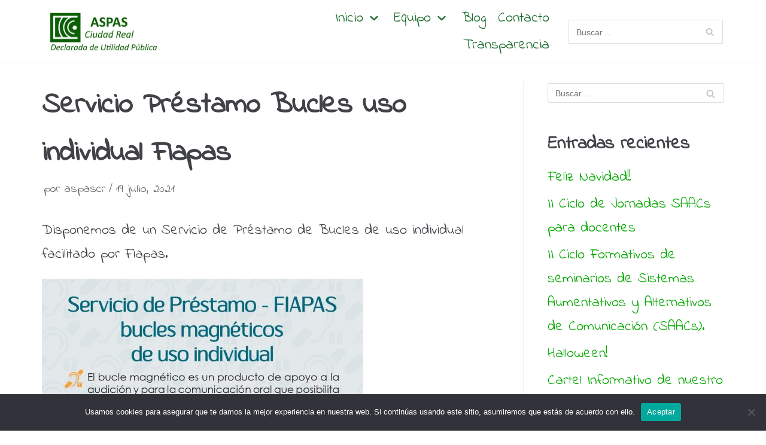

--- FILE ---
content_type: text/html; charset=UTF-8
request_url: http://aspascr.org/2021/07/19/servicio-prestamo-bucles-uso-individual-fiapas/
body_size: 13540
content:
<!DOCTYPE html>
<html lang="es">

<head>
	<meta charset="UTF-8">
	<meta name="viewport" content="width=device-width, initial-scale=1, minimum-scale=1">
	<link rel="profile" href="http://gmpg.org/xfn/11">
			<link rel="pingback" href="http://aspascr.org/xmlrpc.php">
		<title>Servicio Préstamo Bucles uso individual FIapas &#8211; Aspas Ciudad Real</title>
<meta name='robots' content='max-image-preview:large' />
	<style>img:is([sizes="auto" i], [sizes^="auto," i]) { contain-intrinsic-size: 3000px 1500px }</style>
	<link rel='dns-prefetch' href='//fonts.googleapis.com' />
<link rel="alternate" type="application/rss+xml" title="Aspas Ciudad Real &raquo; Feed" href="http://aspascr.org/feed/" />
<link rel="alternate" type="application/rss+xml" title="Aspas Ciudad Real &raquo; Feed de los comentarios" href="http://aspascr.org/comments/feed/" />
<link rel="alternate" type="application/rss+xml" title="Aspas Ciudad Real &raquo; Comentario Servicio Préstamo Bucles uso individual FIapas del feed" href="http://aspascr.org/2021/07/19/servicio-prestamo-bucles-uso-individual-fiapas/feed/" />
<script type="text/javascript">
/* <![CDATA[ */
window._wpemojiSettings = {"baseUrl":"https:\/\/s.w.org\/images\/core\/emoji\/15.0.3\/72x72\/","ext":".png","svgUrl":"https:\/\/s.w.org\/images\/core\/emoji\/15.0.3\/svg\/","svgExt":".svg","source":{"concatemoji":"http:\/\/aspascr.org\/wp-includes\/js\/wp-emoji-release.min.js?ver=6.7.4"}};
/*! This file is auto-generated */
!function(i,n){var o,s,e;function c(e){try{var t={supportTests:e,timestamp:(new Date).valueOf()};sessionStorage.setItem(o,JSON.stringify(t))}catch(e){}}function p(e,t,n){e.clearRect(0,0,e.canvas.width,e.canvas.height),e.fillText(t,0,0);var t=new Uint32Array(e.getImageData(0,0,e.canvas.width,e.canvas.height).data),r=(e.clearRect(0,0,e.canvas.width,e.canvas.height),e.fillText(n,0,0),new Uint32Array(e.getImageData(0,0,e.canvas.width,e.canvas.height).data));return t.every(function(e,t){return e===r[t]})}function u(e,t,n){switch(t){case"flag":return n(e,"\ud83c\udff3\ufe0f\u200d\u26a7\ufe0f","\ud83c\udff3\ufe0f\u200b\u26a7\ufe0f")?!1:!n(e,"\ud83c\uddfa\ud83c\uddf3","\ud83c\uddfa\u200b\ud83c\uddf3")&&!n(e,"\ud83c\udff4\udb40\udc67\udb40\udc62\udb40\udc65\udb40\udc6e\udb40\udc67\udb40\udc7f","\ud83c\udff4\u200b\udb40\udc67\u200b\udb40\udc62\u200b\udb40\udc65\u200b\udb40\udc6e\u200b\udb40\udc67\u200b\udb40\udc7f");case"emoji":return!n(e,"\ud83d\udc26\u200d\u2b1b","\ud83d\udc26\u200b\u2b1b")}return!1}function f(e,t,n){var r="undefined"!=typeof WorkerGlobalScope&&self instanceof WorkerGlobalScope?new OffscreenCanvas(300,150):i.createElement("canvas"),a=r.getContext("2d",{willReadFrequently:!0}),o=(a.textBaseline="top",a.font="600 32px Arial",{});return e.forEach(function(e){o[e]=t(a,e,n)}),o}function t(e){var t=i.createElement("script");t.src=e,t.defer=!0,i.head.appendChild(t)}"undefined"!=typeof Promise&&(o="wpEmojiSettingsSupports",s=["flag","emoji"],n.supports={everything:!0,everythingExceptFlag:!0},e=new Promise(function(e){i.addEventListener("DOMContentLoaded",e,{once:!0})}),new Promise(function(t){var n=function(){try{var e=JSON.parse(sessionStorage.getItem(o));if("object"==typeof e&&"number"==typeof e.timestamp&&(new Date).valueOf()<e.timestamp+604800&&"object"==typeof e.supportTests)return e.supportTests}catch(e){}return null}();if(!n){if("undefined"!=typeof Worker&&"undefined"!=typeof OffscreenCanvas&&"undefined"!=typeof URL&&URL.createObjectURL&&"undefined"!=typeof Blob)try{var e="postMessage("+f.toString()+"("+[JSON.stringify(s),u.toString(),p.toString()].join(",")+"));",r=new Blob([e],{type:"text/javascript"}),a=new Worker(URL.createObjectURL(r),{name:"wpTestEmojiSupports"});return void(a.onmessage=function(e){c(n=e.data),a.terminate(),t(n)})}catch(e){}c(n=f(s,u,p))}t(n)}).then(function(e){for(var t in e)n.supports[t]=e[t],n.supports.everything=n.supports.everything&&n.supports[t],"flag"!==t&&(n.supports.everythingExceptFlag=n.supports.everythingExceptFlag&&n.supports[t]);n.supports.everythingExceptFlag=n.supports.everythingExceptFlag&&!n.supports.flag,n.DOMReady=!1,n.readyCallback=function(){n.DOMReady=!0}}).then(function(){return e}).then(function(){var e;n.supports.everything||(n.readyCallback(),(e=n.source||{}).concatemoji?t(e.concatemoji):e.wpemoji&&e.twemoji&&(t(e.twemoji),t(e.wpemoji)))}))}((window,document),window._wpemojiSettings);
/* ]]> */
</script>
<style id='wp-emoji-styles-inline-css' type='text/css'>

	img.wp-smiley, img.emoji {
		display: inline !important;
		border: none !important;
		box-shadow: none !important;
		height: 1em !important;
		width: 1em !important;
		margin: 0 0.07em !important;
		vertical-align: -0.1em !important;
		background: none !important;
		padding: 0 !important;
	}
</style>
<link rel='stylesheet' id='wp-block-library-css' href='http://aspascr.org/wp-includes/css/dist/block-library/style.min.css?ver=6.7.4' type='text/css' media='all' />
<style id='classic-theme-styles-inline-css' type='text/css'>
/*! This file is auto-generated */
.wp-block-button__link{color:#fff;background-color:#32373c;border-radius:9999px;box-shadow:none;text-decoration:none;padding:calc(.667em + 2px) calc(1.333em + 2px);font-size:1.125em}.wp-block-file__button{background:#32373c;color:#fff;text-decoration:none}
</style>
<style id='global-styles-inline-css' type='text/css'>
:root{--wp--preset--aspect-ratio--square: 1;--wp--preset--aspect-ratio--4-3: 4/3;--wp--preset--aspect-ratio--3-4: 3/4;--wp--preset--aspect-ratio--3-2: 3/2;--wp--preset--aspect-ratio--2-3: 2/3;--wp--preset--aspect-ratio--16-9: 16/9;--wp--preset--aspect-ratio--9-16: 9/16;--wp--preset--color--black: #000000;--wp--preset--color--cyan-bluish-gray: #abb8c3;--wp--preset--color--white: #ffffff;--wp--preset--color--pale-pink: #f78da7;--wp--preset--color--vivid-red: #cf2e2e;--wp--preset--color--luminous-vivid-orange: #ff6900;--wp--preset--color--luminous-vivid-amber: #fcb900;--wp--preset--color--light-green-cyan: #7bdcb5;--wp--preset--color--vivid-green-cyan: #00d084;--wp--preset--color--pale-cyan-blue: #8ed1fc;--wp--preset--color--vivid-cyan-blue: #0693e3;--wp--preset--color--vivid-purple: #9b51e0;--wp--preset--color--neve-button-color: #17ba01;--wp--preset--color--neve-link-color: #04a801;--wp--preset--color--neve-link-hover-color: #01b2a0;--wp--preset--color--neve-btn-bg-hover: #0366d6;--wp--preset--gradient--vivid-cyan-blue-to-vivid-purple: linear-gradient(135deg,rgba(6,147,227,1) 0%,rgb(155,81,224) 100%);--wp--preset--gradient--light-green-cyan-to-vivid-green-cyan: linear-gradient(135deg,rgb(122,220,180) 0%,rgb(0,208,130) 100%);--wp--preset--gradient--luminous-vivid-amber-to-luminous-vivid-orange: linear-gradient(135deg,rgba(252,185,0,1) 0%,rgba(255,105,0,1) 100%);--wp--preset--gradient--luminous-vivid-orange-to-vivid-red: linear-gradient(135deg,rgba(255,105,0,1) 0%,rgb(207,46,46) 100%);--wp--preset--gradient--very-light-gray-to-cyan-bluish-gray: linear-gradient(135deg,rgb(238,238,238) 0%,rgb(169,184,195) 100%);--wp--preset--gradient--cool-to-warm-spectrum: linear-gradient(135deg,rgb(74,234,220) 0%,rgb(151,120,209) 20%,rgb(207,42,186) 40%,rgb(238,44,130) 60%,rgb(251,105,98) 80%,rgb(254,248,76) 100%);--wp--preset--gradient--blush-light-purple: linear-gradient(135deg,rgb(255,206,236) 0%,rgb(152,150,240) 100%);--wp--preset--gradient--blush-bordeaux: linear-gradient(135deg,rgb(254,205,165) 0%,rgb(254,45,45) 50%,rgb(107,0,62) 100%);--wp--preset--gradient--luminous-dusk: linear-gradient(135deg,rgb(255,203,112) 0%,rgb(199,81,192) 50%,rgb(65,88,208) 100%);--wp--preset--gradient--pale-ocean: linear-gradient(135deg,rgb(255,245,203) 0%,rgb(182,227,212) 50%,rgb(51,167,181) 100%);--wp--preset--gradient--electric-grass: linear-gradient(135deg,rgb(202,248,128) 0%,rgb(113,206,126) 100%);--wp--preset--gradient--midnight: linear-gradient(135deg,rgb(2,3,129) 0%,rgb(40,116,252) 100%);--wp--preset--font-size--small: 13px;--wp--preset--font-size--medium: 20px;--wp--preset--font-size--large: 36px;--wp--preset--font-size--x-large: 42px;--wp--preset--spacing--20: 0.44rem;--wp--preset--spacing--30: 0.67rem;--wp--preset--spacing--40: 1rem;--wp--preset--spacing--50: 1.5rem;--wp--preset--spacing--60: 2.25rem;--wp--preset--spacing--70: 3.38rem;--wp--preset--spacing--80: 5.06rem;--wp--preset--shadow--natural: 6px 6px 9px rgba(0, 0, 0, 0.2);--wp--preset--shadow--deep: 12px 12px 50px rgba(0, 0, 0, 0.4);--wp--preset--shadow--sharp: 6px 6px 0px rgba(0, 0, 0, 0.2);--wp--preset--shadow--outlined: 6px 6px 0px -3px rgba(255, 255, 255, 1), 6px 6px rgba(0, 0, 0, 1);--wp--preset--shadow--crisp: 6px 6px 0px rgba(0, 0, 0, 1);}:where(.is-layout-flex){gap: 0.5em;}:where(.is-layout-grid){gap: 0.5em;}body .is-layout-flex{display: flex;}.is-layout-flex{flex-wrap: wrap;align-items: center;}.is-layout-flex > :is(*, div){margin: 0;}body .is-layout-grid{display: grid;}.is-layout-grid > :is(*, div){margin: 0;}:where(.wp-block-columns.is-layout-flex){gap: 2em;}:where(.wp-block-columns.is-layout-grid){gap: 2em;}:where(.wp-block-post-template.is-layout-flex){gap: 1.25em;}:where(.wp-block-post-template.is-layout-grid){gap: 1.25em;}.has-black-color{color: var(--wp--preset--color--black) !important;}.has-cyan-bluish-gray-color{color: var(--wp--preset--color--cyan-bluish-gray) !important;}.has-white-color{color: var(--wp--preset--color--white) !important;}.has-pale-pink-color{color: var(--wp--preset--color--pale-pink) !important;}.has-vivid-red-color{color: var(--wp--preset--color--vivid-red) !important;}.has-luminous-vivid-orange-color{color: var(--wp--preset--color--luminous-vivid-orange) !important;}.has-luminous-vivid-amber-color{color: var(--wp--preset--color--luminous-vivid-amber) !important;}.has-light-green-cyan-color{color: var(--wp--preset--color--light-green-cyan) !important;}.has-vivid-green-cyan-color{color: var(--wp--preset--color--vivid-green-cyan) !important;}.has-pale-cyan-blue-color{color: var(--wp--preset--color--pale-cyan-blue) !important;}.has-vivid-cyan-blue-color{color: var(--wp--preset--color--vivid-cyan-blue) !important;}.has-vivid-purple-color{color: var(--wp--preset--color--vivid-purple) !important;}.has-black-background-color{background-color: var(--wp--preset--color--black) !important;}.has-cyan-bluish-gray-background-color{background-color: var(--wp--preset--color--cyan-bluish-gray) !important;}.has-white-background-color{background-color: var(--wp--preset--color--white) !important;}.has-pale-pink-background-color{background-color: var(--wp--preset--color--pale-pink) !important;}.has-vivid-red-background-color{background-color: var(--wp--preset--color--vivid-red) !important;}.has-luminous-vivid-orange-background-color{background-color: var(--wp--preset--color--luminous-vivid-orange) !important;}.has-luminous-vivid-amber-background-color{background-color: var(--wp--preset--color--luminous-vivid-amber) !important;}.has-light-green-cyan-background-color{background-color: var(--wp--preset--color--light-green-cyan) !important;}.has-vivid-green-cyan-background-color{background-color: var(--wp--preset--color--vivid-green-cyan) !important;}.has-pale-cyan-blue-background-color{background-color: var(--wp--preset--color--pale-cyan-blue) !important;}.has-vivid-cyan-blue-background-color{background-color: var(--wp--preset--color--vivid-cyan-blue) !important;}.has-vivid-purple-background-color{background-color: var(--wp--preset--color--vivid-purple) !important;}.has-black-border-color{border-color: var(--wp--preset--color--black) !important;}.has-cyan-bluish-gray-border-color{border-color: var(--wp--preset--color--cyan-bluish-gray) !important;}.has-white-border-color{border-color: var(--wp--preset--color--white) !important;}.has-pale-pink-border-color{border-color: var(--wp--preset--color--pale-pink) !important;}.has-vivid-red-border-color{border-color: var(--wp--preset--color--vivid-red) !important;}.has-luminous-vivid-orange-border-color{border-color: var(--wp--preset--color--luminous-vivid-orange) !important;}.has-luminous-vivid-amber-border-color{border-color: var(--wp--preset--color--luminous-vivid-amber) !important;}.has-light-green-cyan-border-color{border-color: var(--wp--preset--color--light-green-cyan) !important;}.has-vivid-green-cyan-border-color{border-color: var(--wp--preset--color--vivid-green-cyan) !important;}.has-pale-cyan-blue-border-color{border-color: var(--wp--preset--color--pale-cyan-blue) !important;}.has-vivid-cyan-blue-border-color{border-color: var(--wp--preset--color--vivid-cyan-blue) !important;}.has-vivid-purple-border-color{border-color: var(--wp--preset--color--vivid-purple) !important;}.has-vivid-cyan-blue-to-vivid-purple-gradient-background{background: var(--wp--preset--gradient--vivid-cyan-blue-to-vivid-purple) !important;}.has-light-green-cyan-to-vivid-green-cyan-gradient-background{background: var(--wp--preset--gradient--light-green-cyan-to-vivid-green-cyan) !important;}.has-luminous-vivid-amber-to-luminous-vivid-orange-gradient-background{background: var(--wp--preset--gradient--luminous-vivid-amber-to-luminous-vivid-orange) !important;}.has-luminous-vivid-orange-to-vivid-red-gradient-background{background: var(--wp--preset--gradient--luminous-vivid-orange-to-vivid-red) !important;}.has-very-light-gray-to-cyan-bluish-gray-gradient-background{background: var(--wp--preset--gradient--very-light-gray-to-cyan-bluish-gray) !important;}.has-cool-to-warm-spectrum-gradient-background{background: var(--wp--preset--gradient--cool-to-warm-spectrum) !important;}.has-blush-light-purple-gradient-background{background: var(--wp--preset--gradient--blush-light-purple) !important;}.has-blush-bordeaux-gradient-background{background: var(--wp--preset--gradient--blush-bordeaux) !important;}.has-luminous-dusk-gradient-background{background: var(--wp--preset--gradient--luminous-dusk) !important;}.has-pale-ocean-gradient-background{background: var(--wp--preset--gradient--pale-ocean) !important;}.has-electric-grass-gradient-background{background: var(--wp--preset--gradient--electric-grass) !important;}.has-midnight-gradient-background{background: var(--wp--preset--gradient--midnight) !important;}.has-small-font-size{font-size: var(--wp--preset--font-size--small) !important;}.has-medium-font-size{font-size: var(--wp--preset--font-size--medium) !important;}.has-large-font-size{font-size: var(--wp--preset--font-size--large) !important;}.has-x-large-font-size{font-size: var(--wp--preset--font-size--x-large) !important;}
:where(.wp-block-post-template.is-layout-flex){gap: 1.25em;}:where(.wp-block-post-template.is-layout-grid){gap: 1.25em;}
:where(.wp-block-columns.is-layout-flex){gap: 2em;}:where(.wp-block-columns.is-layout-grid){gap: 2em;}
:root :where(.wp-block-pullquote){font-size: 1.5em;line-height: 1.6;}
</style>
<link rel='stylesheet' id='cookie-notice-front-css' href='http://aspascr.org/wp-content/plugins/cookie-notice/css/front.min.css?ver=2.5.5' type='text/css' media='all' />
<link rel='stylesheet' id='neve-style-css' href='http://aspascr.org/wp-content/themes/neve/style.min.css?ver=2.7.4' type='text/css' media='all' />
<style id='neve-style-inline-css' type='text/css'>
.header-menu-sidebar-inner li.menu-item-nav-search { display: none; }
 .container{ max-width: 748px; } a{ color: #04a801; } .nv-loader{ border-color: #04a801; } a:hover, a:focus{ color: #01b2a0; } .has-neve-link-hover-color-color{ color: #01b2a0!important; } .has-neve-link-color-color{ color: #04a801!important; } .has-neve-text-color-color{ color: #404248!important; } .has-neve-button-color-color{ color: #17ba01!important; } .has-neve-link-color-background-color{ background-color: #04a801!important; } .has-neve-link-hover-color-background-color{ background-color: #01b2a0!important; } .has-neve-button-color-background-color{ background-color: #17ba01!important; } .has-neve-text-color-background-color{ background-color: #404248!important; } .alignfull > [class*="__inner-container"], .alignwide > [class*="__inner-container"]{ max-width:718px;margin:auto } .button.button-primary, button, input[type=button], .btn, input[type="submit"], /* Buttons in navigation */ ul[id^="nv-primary-navigation"] li.button.button-primary > a, .menu li.button.button-primary > a, .wp-block-button.is-style-primary .wp-block-button__link{ background-color: #17ba01;color: #ffffff;border-radius:3px;border:none;border-width:1px 1px 1px 1px; } .button.button-primary:hover, .nv-tags-list a:hover, ul[id^="nv-primary-navigation"] li.button.button-primary > a:hover, .menu li.button.button-primary > a:hover, .wp-block-button.is-style-primary .wp-block-button__link:hover { background-color: #0366d6;color: #ffffff; } .button.button-secondary, #comments input[type="submit"], .cart-off-canvas .button.nv-close-cart-sidebar, .wp-block-button.is-style-secondary .wp-block-button__link{ color: #676767;border-radius:3px;border:1px solid;border-width:1px 1px 1px 1px; } .button.button-secondary:hover, #comments input[type="submit"]:hover, .cart-off-canvas .button.nv-close-cart-sidebar:hover, .wp-block-button.is-style-secondary .wp-block-button__link:hover{ color: #676767; } .nv-tags-list a:hover{ background-color: #0366d6; } .nv-tags-list a{ color: #17ba01;border-color: #17ba01; } body, .site-title{ font-size: 15px; line-height: 1.6; font-family: Indie Flower; } h1, .single h1.entry-title{ font-family: Indie Flower; } h2{ font-family: Indie Flower; } h3{ font-family: Indie Flower; } h4{ font-family: Indie Flower; } h5{ font-family: Indie Flower; } h6{ font-family: Indie Flower; } @media(min-width: 576px){ .container{ max-width: 992px; } body, .site-title{ font-size: 16px; line-height: 1.6; } }@media(min-width: 960px){ .container{ max-width: 1170px; } #content .container .col, #content .container-fluid .col{ max-width: 70%; } .alignfull > [class*="__inner-container"], .alignwide > [class*="__inner-container"]{ max-width:789px } .container-fluid .alignfull > [class*="__inner-container"], .container-fluid .alignwide > [class*="__inner-container"]{ max-width:calc(70% + 15px) } .nv-sidebar-wrap, .nv-sidebar-wrap.shop-sidebar{ max-width: 30%; } body, .site-title{ font-size: 24px; line-height: 1.7; } } .header-main-inner,.header-main-inner a:not(.button),.header-main-inner .navbar-toggle{ color: #404248; } .header-main-inner .nv-icon svg,.header-main-inner .nv-contact-list svg{ fill: #404248; } .header-main-inner .icon-bar{ background-color: #404248; } .header-menu-sidebar .header-menu-sidebar-bg,.header-menu-sidebar .header-menu-sidebar-bg a:not(.button),.header-menu-sidebar .header-menu-sidebar-bg .navbar-toggle{ color: #404248; } .header-menu-sidebar .header-menu-sidebar-bg .nv-icon svg,.header-menu-sidebar .header-menu-sidebar-bg .nv-contact-list svg{ fill: #404248; } .header-menu-sidebar .header-menu-sidebar-bg .icon-bar{ background-color: #404248; } .hfg_header .header-menu-sidebar .header-menu-sidebar-bg .primary-menu-ul .sub-menu li:not(.neve-mm-divider),.hfg_header .header-menu-sidebar .header-menu-sidebar-bg .primary-menu-ul .sub-menu{ background-color: #ffffff;border-color: #ffffff; } .hfg_header .header-menu-sidebar .header-menu-sidebar-bg{ background-color: #ffffff; } .builder-item--logo .site-logo img{ max-width: 120px; } .builder-item--logo .site-logo{ padding:10px 0px 10px 0px; } .builder-item--logo{ margin:0px 0px 0px 0px; } .builder-item--nav-icon .navbar-toggle{ padding:10px 15px 10px 15px; } .builder-item--nav-icon{ margin:0px 0px 0px 0px; } .builder-item--primary-menu .nav-menu-primary > .primary-menu-ul li:not(.woocommerce-mini-cart-item) > a{ color: #1e6d2f; } .builder-item--primary-menu .nav-menu-primary > .primary-menu-ul li > .amp-caret-wrap svg{ fill: #1e6d2f; } .builder-item--primary-menu .nav-menu-primary > .primary-menu-ul li:not(.woocommerce-mini-cart-item) > a:after{ background-color: #017700; } .builder-item--primary-menu .nav-menu-primary:not(.style-full-height) > .primary-menu-ul li:not(.woocommerce-mini-cart-item):hover > a{ color: #017700; } .builder-item--primary-menu .nav-menu-primary > .primary-menu-ul li:hover > .amp-caret-wrap svg{ fill: #017700; } .builder-item--primary-menu .nav-menu-primary > .primary-menu-ul li.current-menu-item > a,.builder-item--primary-menu .nav-menu-primary > .primary-menu-ul li.current_page_item > a{ color: #0d6d01; } .builder-item--primary-menu .nav-menu-primary > .primary-menu-ul li.current-menu-item > .amp-caret-wrap svg{ fill: #0d6d01; } .builder-item--primary-menu .primary-menu-ul > li > a{ height: 25px; } .builder-item--primary-menu li > a{ font-size: 1em; line-height: 1.6em; letter-spacing: 0px; font-weight: 500; text-transform: none; } .builder-item--primary-menu li > a svg{ width: 1em;height: 1em; } .builder-item--primary-menu{ padding:0px 0px 0px 0px;margin:0px 0px 0px 0px; } .builder-item--header_search input[type=submit],.builder-item--header_search .nv-search-icon-wrap{ width: 14px; } .builder-item--header_search input[type=search]{ height: 40px; font-size: 14px; padding-right:45px;border-width:1px 1px 1px 1px;border-radius:1px 1px 1px 1px; } .builder-item--header_search .nv-search-icon-wrap .nv-icon svg{ width: 14px;height: 14px; } .builder-item--header_search{ padding:0px 0px 0px 0px;margin:0px 0px 0px 0px; } @media(min-width: 576px){ .builder-item--logo .site-logo img{ max-width: 120px; } .builder-item--logo .site-logo{ padding:10px 0px 10px 0px; } .builder-item--logo{ margin:0px 0px 0px 0px; } .builder-item--nav-icon .navbar-toggle{ padding:10px 15px 10px 15px; } .builder-item--nav-icon{ margin:0px 0px 0px 0px; } .builder-item--primary-menu li > a{ font-size: 1em; line-height: 1.6em; letter-spacing: 0px; } .builder-item--primary-menu li > a svg{ width: 1em;height: 1em; } .builder-item--primary-menu{ padding:0px 0px 0px 0px;margin:0px 0px 0px 0px; } .builder-item--header_search input[type=submit],.builder-item--header_search .nv-search-icon-wrap{ width: 14px; } .builder-item--header_search input[type=search]{ height: 40px; font-size: 14px; padding-right:45px;border-width:1px 1px 1px 1px;border-radius:1px 1px 1px 1px; } .builder-item--header_search .nv-search-icon-wrap .nv-icon svg{ width: 14px;height: 14px; } .builder-item--header_search{ padding:0px 0px 0px 0px;margin:0px 0px 0px 0px; } }@media(min-width: 960px){ .builder-item--logo .site-logo img{ max-width: 200px; } .builder-item--logo .site-logo{ padding:10px 0px 10px 0px; } .builder-item--logo{ margin:0px 0px 0px 0px; } .builder-item--nav-icon .navbar-toggle{ padding:10px 15px 10px 15px; } .builder-item--nav-icon{ margin:0px 0px 0px 0px; } .header--row .hfg-item-right .builder-item--primary-menu .primary-menu-ul > li:not(:first-of-type){ margin-left:20px; } .header--row .hfg-item-center .builder-item--primary-menu .primary-menu-ul > li:not(:last-of-type), .header--row .hfg-item-left .builder-item--primary-menu .primary-menu-ul > li:not(:last-of-type){ margin-right:20px; } .builder-item--primary-menu .style-full-height .primary-menu-ul > li:not(.menu-item-nav-search):not(.menu-item-nav-cart) > a:after{ left:-10px;right:-10px } .builder-item--primary-menu .style-full-height .primary-menu-ul:not(#nv-primary-navigation-sidebar) > li:not(.menu-item-nav-search):not(.menu-item-nav-cart):hover > a:after{ width: calc(100% + 20px)!important; } .builder-item--primary-menu li > a{ font-size: 1em; line-height: 1.6em; letter-spacing: 0px; } .builder-item--primary-menu li > a svg{ width: 1em;height: 1em; } .builder-item--primary-menu{ padding:0px 0px 0px 0px;margin:0px 0px 0px 0px; } .builder-item--header_search input[type=submit],.builder-item--header_search .nv-search-icon-wrap{ width: 14px; } .builder-item--header_search input[type=search]{ height: 40px; font-size: 14px; padding-right:45px;border-width:1px 1px 1px 1px;border-radius:1px 1px 1px 1px; } .builder-item--header_search .nv-search-icon-wrap .nv-icon svg{ width: 14px;height: 14px; } .builder-item--header_search{ padding:0px 0px 0px 0px;margin:0px 0px 0px 0px; } }
</style>
<link rel='stylesheet' id='neve-google-font-indie-flower-css' href='//fonts.googleapis.com/css?family=Indie+Flower%3A400&#038;display=swap&#038;ver=6.7.4' type='text/css' media='all' />
<script type="text/javascript" id="cookie-notice-front-js-before">
/* <![CDATA[ */
var cnArgs = {"ajaxUrl":"http:\/\/aspascr.org\/wp-admin\/admin-ajax.php","nonce":"91b1f23cdf","hideEffect":"fade","position":"bottom","onScroll":false,"onScrollOffset":100,"onClick":false,"cookieName":"cookie_notice_accepted","cookieTime":2592000,"cookieTimeRejected":2592000,"globalCookie":false,"redirection":false,"cache":false,"revokeCookies":false,"revokeCookiesOpt":"automatic"};
/* ]]> */
</script>
<script type="text/javascript" src="http://aspascr.org/wp-content/plugins/cookie-notice/js/front.min.js?ver=2.5.5" id="cookie-notice-front-js"></script>
<link rel="https://api.w.org/" href="http://aspascr.org/wp-json/" /><link rel="alternate" title="JSON" type="application/json" href="http://aspascr.org/wp-json/wp/v2/posts/585" /><link rel="EditURI" type="application/rsd+xml" title="RSD" href="http://aspascr.org/xmlrpc.php?rsd" />
<meta name="generator" content="WordPress 6.7.4" />
<link rel="canonical" href="http://aspascr.org/2021/07/19/servicio-prestamo-bucles-uso-individual-fiapas/" />
<link rel='shortlink' href='http://aspascr.org/?p=585' />
<link rel="alternate" title="oEmbed (JSON)" type="application/json+oembed" href="http://aspascr.org/wp-json/oembed/1.0/embed?url=http%3A%2F%2Faspascr.org%2F2021%2F07%2F19%2Fservicio-prestamo-bucles-uso-individual-fiapas%2F" />
<link rel="alternate" title="oEmbed (XML)" type="text/xml+oembed" href="http://aspascr.org/wp-json/oembed/1.0/embed?url=http%3A%2F%2Faspascr.org%2F2021%2F07%2F19%2Fservicio-prestamo-bucles-uso-individual-fiapas%2F&#038;format=xml" />
<meta name="generator" content="Elementor 3.34.2; features: additional_custom_breakpoints; settings: css_print_method-external, google_font-enabled, font_display-auto">
<style type="text/css">.recentcomments a{display:inline !important;padding:0 !important;margin:0 !important;}</style>			<style>
				.e-con.e-parent:nth-of-type(n+4):not(.e-lazyloaded):not(.e-no-lazyload),
				.e-con.e-parent:nth-of-type(n+4):not(.e-lazyloaded):not(.e-no-lazyload) * {
					background-image: none !important;
				}
				@media screen and (max-height: 1024px) {
					.e-con.e-parent:nth-of-type(n+3):not(.e-lazyloaded):not(.e-no-lazyload),
					.e-con.e-parent:nth-of-type(n+3):not(.e-lazyloaded):not(.e-no-lazyload) * {
						background-image: none !important;
					}
				}
				@media screen and (max-height: 640px) {
					.e-con.e-parent:nth-of-type(n+2):not(.e-lazyloaded):not(.e-no-lazyload),
					.e-con.e-parent:nth-of-type(n+2):not(.e-lazyloaded):not(.e-no-lazyload) * {
						background-image: none !important;
					}
				}
			</style>
			<link rel="icon" href="http://aspascr.org/wp-content/uploads/2019/03/cropped-mi-logo-32x32.png" sizes="32x32" />
<link rel="icon" href="http://aspascr.org/wp-content/uploads/2019/03/cropped-mi-logo-192x192.png" sizes="192x192" />
<link rel="apple-touch-icon" href="http://aspascr.org/wp-content/uploads/2019/03/cropped-mi-logo-180x180.png" />
<meta name="msapplication-TileImage" content="http://aspascr.org/wp-content/uploads/2019/03/cropped-mi-logo-270x270.png" />
	<script id="Cookiebot" src="https://consent.cookiebot.com/uc.js" data-cbid="a16a6b26-6f47-453b-ac3c-37044e676bf7" data-blockingmode="auto" type="text/javascript"></script>
</head>

<body  class="post-template-default single single-post postid-585 single-format-standard wp-custom-logo cookies-not-set nv-sidebar-right menu_sidebar_slide_left elementor-default elementor-kit-434" id="neve_body"  >
<div class="wrapper">
		<header class="header" role="banner">
		<a class="neve-skip-link show-on-focus" href="#content" tabindex="0">
			Saltar al contenido		</a>
		<div id="header-grid"  class="hfg_header site-header">
	
<nav class="header--row header-main hide-on-mobile hide-on-tablet layout-full-contained nv-navbar header--row"
	data-row-id="main" data-show-on="desktop">

	<div
		class="header--row-inner header-main-inner">
		<div class="container">
			<div
				class="row row--wrapper"
				data-section="hfg_header_layout_main" >
				<div class="builder-item hfg-item-first col-4 col-md-4 col-sm-4 hfg-item-left"><div class="item--inner builder-item--logo"
		data-section="title_tagline"
		data-item-id="logo">
	<div class="site-logo">
	<a class="brand" href="http://aspascr.org/" title="Aspas Ciudad Real"
			aria-label="Aspas Ciudad Real"><img src="http://aspascr.org/wp-content/uploads/2019/11/cropped-logoASPAS.jpg" alt=""></a></div>

	</div>

</div><div class="builder-item col-5 col-md-5 col-sm-5 hfg-item-right"><div class="item--inner builder-item--primary-menu has_menu"
		data-section="header_menu_primary"
		data-item-id="primary-menu">
	<div class="nv-nav-wrap">
	<div role="navigation" class="style-plain nav-menu-primary"
			aria-label="Menú principal">

		<ul id="nv-primary-navigation-main" class="primary-menu-ul"><li id="menu-item-59" class="menu-item menu-item-type-post_type menu-item-object-page menu-item-home menu-item-has-children menu-item-59"><a href="http://aspascr.org/"><span class="menu-item-title-wrap">Inicio</span><div class="caret-wrap 1" tabindex="0"><span class="caret"><svg xmlns="http://www.w3.org/2000/svg" viewBox="0 0 448 512"><path d="M207.029 381.476L12.686 187.132c-9.373-9.373-9.373-24.569 0-33.941l22.667-22.667c9.357-9.357 24.522-9.375 33.901-.04L224 284.505l154.745-154.021c9.379-9.335 24.544-9.317 33.901.04l22.667 22.667c9.373 9.373 9.373 24.569 0 33.941L240.971 381.476c-9.373 9.372-24.569 9.372-33.942 0z"/></svg></span></div></a>
<ul class="sub-menu">
	<li id="menu-item-170" class="menu-item menu-item-type-post_type menu-item-object-page menu-item-170"><a href="http://aspascr.org/quienes-somos/">Quienes somos…</a></li>
	<li id="menu-item-112" class="menu-item menu-item-type-custom menu-item-object-custom menu-item-112"><a href="https://aspascr.org/test/aspascr/fotografias">Fotos</a></li>
</ul>
</li>
<li id="menu-item-58" class="menu-item menu-item-type-post_type menu-item-object-page menu-item-has-children menu-item-58"><a href="http://aspascr.org/equipo/"><span class="menu-item-title-wrap">Equipo</span><div class="caret-wrap 4" tabindex="0"><span class="caret"><svg xmlns="http://www.w3.org/2000/svg" viewBox="0 0 448 512"><path d="M207.029 381.476L12.686 187.132c-9.373-9.373-9.373-24.569 0-33.941l22.667-22.667c9.357-9.357 24.522-9.375 33.901-.04L224 284.505l154.745-154.021c9.379-9.335 24.544-9.317 33.901.04l22.667 22.667c9.373 9.373 9.373 24.569 0 33.941L240.971 381.476c-9.373 9.372-24.569 9.372-33.942 0z"/></svg></span></div></a>
<ul class="sub-menu">
	<li id="menu-item-191" class="menu-item menu-item-type-custom menu-item-object-custom menu-item-191"><a href="https://aspascr.org/test/aspascr/equipo/#psicologia">Serv. Psicologia</a></li>
	<li id="menu-item-194" class="menu-item menu-item-type-custom menu-item-object-custom menu-item-194"><a href="https://aspascr.org/test/aspascr/equipo/#logopedia">Serv. Logopedia</a></li>
	<li id="menu-item-186" class="menu-item menu-item-type-custom menu-item-object-custom menu-item-186"><a href="https://aspascr.org/test/aspascr/equipo/#saaf">Serv. Atencion y apoyo a familias</a></li>
	<li id="menu-item-198" class="menu-item menu-item-type-custom menu-item-object-custom menu-item-198"><a href="https://aspascr.org/test/aspascr/equipo/#empleo">Serv. Empleo</a></li>
</ul>
</li>
<li id="menu-item-57" class="menu-item menu-item-type-post_type menu-item-object-page current_page_parent menu-item-57"><a href="http://aspascr.org/blog/">Blog</a></li>
<li id="menu-item-56" class="menu-item menu-item-type-post_type menu-item-object-page menu-item-56"><a href="http://aspascr.org/contacto/">Contacto</a></li>
<li id="menu-item-528" class="menu-item menu-item-type-post_type menu-item-object-page menu-item-528"><a href="http://aspascr.org/transparencia/">Transparencia</a></li>
</ul>	</div>
</div>

	</div>

</div><div class="builder-item hfg-item-last col-3 col-md-3 col-sm-3 hfg-item-"><div class="item--inner builder-item--header_search"
		data-section="header_search"
		data-item-id="header_search">
	<div class="component-wrap search-field">
	<div class="widget widget-search"  style="padding: 0;margin: 8px 2px;"  >
		<form role="search" method="get" class="search-form" action="http://aspascr.org/"><label><span class="screen-reader-text">Buscar…</span><input type="search" class="search-field" placeholder="Buscar…" value="" name="s"></label><input type="submit" class="search-submit" value="Search"><div class="nv-search-icon-wrap"><div class="nv-icon nv-search" >
				<svg width="15" height="15" viewBox="0 0 1792 1792" xmlns="http://www.w3.org/2000/svg"><path d="M1216 832q0-185-131.5-316.5t-316.5-131.5-316.5 131.5-131.5 316.5 131.5 316.5 316.5 131.5 316.5-131.5 131.5-316.5zm512 832q0 52-38 90t-90 38q-54 0-90-38l-343-342q-179 124-399 124-143 0-273.5-55.5t-225-150-150-225-55.5-273.5 55.5-273.5 150-225 225-150 273.5-55.5 273.5 55.5 225 150 150 225 55.5 273.5q0 220-124 399l343 343q37 37 37 90z"/></svg>
			</div></div></form>	</div>
</div>
	</div>

</div>							</div>
		</div>
	</div>
</nav>


<nav class="header--row header-main hide-on-desktop layout-full-contained nv-navbar header--row"
	data-row-id="main" data-show-on="mobile">

	<div
		class="header--row-inner header-main-inner">
		<div class="container">
			<div
				class="row row--wrapper"
				data-section="hfg_header_layout_main" >
				<div class="builder-item hfg-item-first col-8 col-md-8 col-sm-8 hfg-item-left"><div class="item--inner builder-item--logo"
		data-section="title_tagline"
		data-item-id="logo">
	<div class="site-logo">
	<a class="brand" href="http://aspascr.org/" title="Aspas Ciudad Real"
			aria-label="Aspas Ciudad Real"><img src="http://aspascr.org/wp-content/uploads/2019/11/cropped-logoASPAS.jpg" alt=""></a></div>

	</div>

</div><div class="builder-item hfg-item-last col-4 col-md-4 col-sm-4 hfg-item-right"><div class="item--inner builder-item--nav-icon"
		data-section="header_menu_icon"
		data-item-id="nav-icon">
	<div class="menu-mobile-toggle item-button navbar-toggle-wrapper">
	<button class="navbar-toggle"
					aria-label="
			Menú de navegación			">
				<div class="bars">
			<span class="icon-bar"></span>
			<span class="icon-bar"></span>
			<span class="icon-bar"></span>
		</div>
		<span class="screen-reader-text">Cambiar modo de navegación</span>
	</button>
</div> <!--.navbar-toggle-wrapper-->


	</div>

</div>							</div>
		</div>
	</div>
</nav>

<div id="header-menu-sidebar" class="header-menu-sidebar menu-sidebar-panel slide_left">
	<div id="header-menu-sidebar-bg" class="header-menu-sidebar-bg">
		<div class="close-sidebar-panel navbar-toggle-wrapper">
			<button class="navbar-toggle active" 					aria-label="
				Menú de navegación				">
				<div class="bars">
					<span class="icon-bar"></span>
					<span class="icon-bar"></span>
					<span class="icon-bar"></span>
				</div>
				<span class="screen-reader-text">
				Cambiar modo de navegación					</span>
			</button>
		</div>
		<div id="header-menu-sidebar-inner" class="header-menu-sidebar-inner">
			<div class="builder-item hfg-item-last hfg-item-first col-12 col-md-12 col-sm-12 hfg-item-right"><div class="item--inner builder-item--primary-menu has_menu"
		data-section="header_menu_primary"
		data-item-id="primary-menu">
	<div class="nv-nav-wrap">
	<div role="navigation" class="style-plain nav-menu-primary"
			aria-label="Menú principal">

		<ul id="nv-primary-navigation-sidebar" class="primary-menu-ul"><li class="menu-item menu-item-type-post_type menu-item-object-page menu-item-home menu-item-has-children menu-item-59"><a href="http://aspascr.org/"><span class="menu-item-title-wrap">Inicio</span><div class="caret-wrap 1" tabindex="0"><span class="caret"><svg xmlns="http://www.w3.org/2000/svg" viewBox="0 0 448 512"><path d="M207.029 381.476L12.686 187.132c-9.373-9.373-9.373-24.569 0-33.941l22.667-22.667c9.357-9.357 24.522-9.375 33.901-.04L224 284.505l154.745-154.021c9.379-9.335 24.544-9.317 33.901.04l22.667 22.667c9.373 9.373 9.373 24.569 0 33.941L240.971 381.476c-9.373 9.372-24.569 9.372-33.942 0z"/></svg></span></div></a>
<ul class="sub-menu">
	<li class="menu-item menu-item-type-post_type menu-item-object-page menu-item-170"><a href="http://aspascr.org/quienes-somos/">Quienes somos…</a></li>
	<li class="menu-item menu-item-type-custom menu-item-object-custom menu-item-112"><a href="https://aspascr.org/test/aspascr/fotografias">Fotos</a></li>
</ul>
</li>
<li class="menu-item menu-item-type-post_type menu-item-object-page menu-item-has-children menu-item-58"><a href="http://aspascr.org/equipo/"><span class="menu-item-title-wrap">Equipo</span><div class="caret-wrap 4" tabindex="0"><span class="caret"><svg xmlns="http://www.w3.org/2000/svg" viewBox="0 0 448 512"><path d="M207.029 381.476L12.686 187.132c-9.373-9.373-9.373-24.569 0-33.941l22.667-22.667c9.357-9.357 24.522-9.375 33.901-.04L224 284.505l154.745-154.021c9.379-9.335 24.544-9.317 33.901.04l22.667 22.667c9.373 9.373 9.373 24.569 0 33.941L240.971 381.476c-9.373 9.372-24.569 9.372-33.942 0z"/></svg></span></div></a>
<ul class="sub-menu">
	<li class="menu-item menu-item-type-custom menu-item-object-custom menu-item-191"><a href="https://aspascr.org/test/aspascr/equipo/#psicologia">Serv. Psicologia</a></li>
	<li class="menu-item menu-item-type-custom menu-item-object-custom menu-item-194"><a href="https://aspascr.org/test/aspascr/equipo/#logopedia">Serv. Logopedia</a></li>
	<li class="menu-item menu-item-type-custom menu-item-object-custom menu-item-186"><a href="https://aspascr.org/test/aspascr/equipo/#saaf">Serv. Atencion y apoyo a familias</a></li>
	<li class="menu-item menu-item-type-custom menu-item-object-custom menu-item-198"><a href="https://aspascr.org/test/aspascr/equipo/#empleo">Serv. Empleo</a></li>
</ul>
</li>
<li class="menu-item menu-item-type-post_type menu-item-object-page current_page_parent menu-item-57"><a href="http://aspascr.org/blog/">Blog</a></li>
<li class="menu-item menu-item-type-post_type menu-item-object-page menu-item-56"><a href="http://aspascr.org/contacto/">Contacto</a></li>
<li class="menu-item menu-item-type-post_type menu-item-object-page menu-item-528"><a href="http://aspascr.org/transparencia/">Transparencia</a></li>
</ul>	</div>
</div>

	</div>

</div>		</div>
	</div>
</div>
<div class="header-menu-sidebar-overlay"></div>

</div>
	</header>
		
	<main id="content" class="neve-main" role="main">

	<div class="container single-post-container">
		<div class="row">
						<article id="post-585"
					class="nv-single-post-wrap col post-585 post type-post status-publish format-standard hentry category-sin-categoria">
				<div class="entry-header"><div class="nv-title-meta-wrap"><h1 class="title entry-title">Servicio Préstamo Bucles uso individual FIapas</h1><ul class="nv-meta-list"><li class="meta author vcard"><span class="author-name fn">por <a href="http://aspascr.org/author/aspascr/" title="Entradas de aspascr" rel="author">aspascr</a></span></li><li class="meta date posted-on"><time class="entry-date published" datetime="2021-07-19T13:00:54+02:00" content="2021-07-19">19 julio, 2021</time><time class="updated" datetime="2021-07-19T13:15:12+02:00">19 julio, 2021</time></li></ul></div></div><div class="nv-content-wrap entry-content">
<p>Disponemos de un Servicio de Préstamo de Bucles de uso individual facilitado por Fiapas. </p>



<figure class="wp-block-gallery columns-1 is-cropped wp-block-gallery-1 is-layout-flex wp-block-gallery-is-layout-flex"><ul class="blocks-gallery-grid"><li class="blocks-gallery-item"><figure><img fetchpriority="high" decoding="async" width="537" height="1024" src="https://aspascr.org/wp-content/uploads/2021/07/0001-1-537x1024.jpg" alt="" data-id="592" data-full-url="https://aspascr.org/wp-content/uploads/2021/07/0001-1.jpg" data-link="https://aspascr.org/2021/07/19/servicio-prestamo-bucles-uso-individual-fiapas/0001-1/" class="wp-image-592" srcset="http://aspascr.org/wp-content/uploads/2021/07/0001-1-537x1024.jpg 537w, http://aspascr.org/wp-content/uploads/2021/07/0001-1-157x300.jpg 157w, http://aspascr.org/wp-content/uploads/2021/07/0001-1-768x1465.jpg 768w, http://aspascr.org/wp-content/uploads/2021/07/0001-1-805x1536.jpg 805w, http://aspascr.org/wp-content/uploads/2021/07/0001-1-1074x2048.jpg 1074w, http://aspascr.org/wp-content/uploads/2021/07/0001-1.jpg 1301w" sizes="(max-width: 537px) 100vw, 537px" /></figure></li></ul></figure>



<figure class="wp-block-gallery columns-0 is-cropped wp-block-gallery-2 is-layout-flex wp-block-gallery-is-layout-flex"><ul class="blocks-gallery-grid"></ul></figure>



<figure class="wp-block-gallery columns-0 is-cropped wp-block-gallery-3 is-layout-flex wp-block-gallery-is-layout-flex"><ul class="blocks-gallery-grid"></ul></figure>



<figure class="wp-block-gallery columns-0 is-cropped wp-block-gallery-4 is-layout-flex wp-block-gallery-is-layout-flex"><ul class="blocks-gallery-grid"></ul></figure>









<figure class="wp-block-gallery columns-0 is-cropped wp-block-gallery-5 is-layout-flex wp-block-gallery-is-layout-flex"><ul class="blocks-gallery-grid"></ul></figure>


<ul class="wp-block-archives-list wp-block-archives">	<li><a href='http://aspascr.org/2025/12/'>diciembre 2025</a></li>
	<li><a href='http://aspascr.org/2025/11/'>noviembre 2025</a></li>
	<li><a href='http://aspascr.org/2025/10/'>octubre 2025</a></li>
	<li><a href='http://aspascr.org/2025/09/'>septiembre 2025</a></li>
	<li><a href='http://aspascr.org/2025/06/'>junio 2025</a></li>
	<li><a href='http://aspascr.org/2025/05/'>mayo 2025</a></li>
	<li><a href='http://aspascr.org/2024/11/'>noviembre 2024</a></li>
	<li><a href='http://aspascr.org/2024/10/'>octubre 2024</a></li>
	<li><a href='http://aspascr.org/2024/04/'>abril 2024</a></li>
	<li><a href='http://aspascr.org/2024/02/'>febrero 2024</a></li>
	<li><a href='http://aspascr.org/2023/12/'>diciembre 2023</a></li>
	<li><a href='http://aspascr.org/2023/11/'>noviembre 2023</a></li>
	<li><a href='http://aspascr.org/2023/09/'>septiembre 2023</a></li>
	<li><a href='http://aspascr.org/2023/05/'>mayo 2023</a></li>
	<li><a href='http://aspascr.org/2023/03/'>marzo 2023</a></li>
	<li><a href='http://aspascr.org/2023/02/'>febrero 2023</a></li>
	<li><a href='http://aspascr.org/2023/01/'>enero 2023</a></li>
	<li><a href='http://aspascr.org/2022/11/'>noviembre 2022</a></li>
	<li><a href='http://aspascr.org/2022/09/'>septiembre 2022</a></li>
	<li><a href='http://aspascr.org/2022/04/'>abril 2022</a></li>
	<li><a href='http://aspascr.org/2021/12/'>diciembre 2021</a></li>
	<li><a href='http://aspascr.org/2021/07/'>julio 2021</a></li>
	<li><a href='http://aspascr.org/2021/04/'>abril 2021</a></li>
	<li><a href='http://aspascr.org/2020/12/'>diciembre 2020</a></li>
	<li><a href='http://aspascr.org/2020/11/'>noviembre 2020</a></li>
	<li><a href='http://aspascr.org/2020/01/'>enero 2020</a></li>
	<li><a href='http://aspascr.org/2019/11/'>noviembre 2019</a></li>
</ul>

<ul class="wp-block-archives-list wp-block-archives">	<li><a href='http://aspascr.org/2025/12/'>diciembre 2025</a></li>
	<li><a href='http://aspascr.org/2025/11/'>noviembre 2025</a></li>
	<li><a href='http://aspascr.org/2025/10/'>octubre 2025</a></li>
	<li><a href='http://aspascr.org/2025/09/'>septiembre 2025</a></li>
	<li><a href='http://aspascr.org/2025/06/'>junio 2025</a></li>
	<li><a href='http://aspascr.org/2025/05/'>mayo 2025</a></li>
	<li><a href='http://aspascr.org/2024/11/'>noviembre 2024</a></li>
	<li><a href='http://aspascr.org/2024/10/'>octubre 2024</a></li>
	<li><a href='http://aspascr.org/2024/04/'>abril 2024</a></li>
	<li><a href='http://aspascr.org/2024/02/'>febrero 2024</a></li>
	<li><a href='http://aspascr.org/2023/12/'>diciembre 2023</a></li>
	<li><a href='http://aspascr.org/2023/11/'>noviembre 2023</a></li>
	<li><a href='http://aspascr.org/2023/09/'>septiembre 2023</a></li>
	<li><a href='http://aspascr.org/2023/05/'>mayo 2023</a></li>
	<li><a href='http://aspascr.org/2023/03/'>marzo 2023</a></li>
	<li><a href='http://aspascr.org/2023/02/'>febrero 2023</a></li>
	<li><a href='http://aspascr.org/2023/01/'>enero 2023</a></li>
	<li><a href='http://aspascr.org/2022/11/'>noviembre 2022</a></li>
	<li><a href='http://aspascr.org/2022/09/'>septiembre 2022</a></li>
	<li><a href='http://aspascr.org/2022/04/'>abril 2022</a></li>
	<li><a href='http://aspascr.org/2021/12/'>diciembre 2021</a></li>
	<li><a href='http://aspascr.org/2021/07/'>julio 2021</a></li>
	<li><a href='http://aspascr.org/2021/04/'>abril 2021</a></li>
	<li><a href='http://aspascr.org/2020/12/'>diciembre 2020</a></li>
	<li><a href='http://aspascr.org/2020/11/'>noviembre 2020</a></li>
	<li><a href='http://aspascr.org/2020/01/'>enero 2020</a></li>
	<li><a href='http://aspascr.org/2019/11/'>noviembre 2019</a></li>
</ul>








<figure class="wp-block-gallery columns-0 is-cropped wp-block-gallery-6 is-layout-flex wp-block-gallery-is-layout-flex"><ul class="blocks-gallery-grid"></ul></figure>












</div>
<div id="comments" class="comments-area">
		<div id="respond" class="comment-respond">
		<h3 id="reply-title" class="comment-reply-title">Deja una respuesta <small><a rel="nofollow" id="cancel-comment-reply-link" href="/2021/07/19/servicio-prestamo-bucles-uso-individual-fiapas/#respond" style="display:none;">Cancelar la respuesta</a></small></h3><form action="http://aspascr.org/wp-comments-post.php" method="post" id="commentform" class="comment-form"><p class="comment-notes"><span id="email-notes">Tu dirección de correo electrónico no será publicada.</span> <span class="required-field-message">Los campos obligatorios están marcados con <span class="required">*</span></span></p><p class="comment-form-comment"><label for="comment">Comentario <span class="required">*</span></label> <textarea autocomplete="new-password"  id="ad7c17321a"  name="ad7c17321a"   cols="45" rows="8" maxlength="65525" required="required"></textarea><textarea id="comment" aria-label="hp-comment" aria-hidden="true" name="comment" autocomplete="new-password" style="padding:0 !important;clip:rect(1px, 1px, 1px, 1px) !important;position:absolute !important;white-space:nowrap !important;height:1px !important;width:1px !important;overflow:hidden !important;" tabindex="-1"></textarea><script data-noptimize>document.getElementById("comment").setAttribute( "id", "a4b9b56b43310f3b615f721a4a8fe4c1" );document.getElementById("ad7c17321a").setAttribute( "id", "comment" );</script></p><p class="comment-form-author"><label for="author">Nombre <span class="required">*</span></label> <input id="author" name="author" type="text" value="" size="30" maxlength="245" autocomplete="name" required="required" /></p>
<p class="comment-form-email"><label for="email">Correo electrónico <span class="required">*</span></label> <input id="email" name="email" type="text" value="" size="30" maxlength="100" aria-describedby="email-notes" autocomplete="email" required="required" /></p>
<p class="comment-form-url"><label for="url">Web</label> <input id="url" name="url" type="text" value="" size="30" maxlength="200" autocomplete="url" /></p>
<p class="comment-form-cookies-consent"><input id="wp-comment-cookies-consent" name="wp-comment-cookies-consent" type="checkbox" value="yes" /> <label for="wp-comment-cookies-consent">Guarda mi nombre, correo electrónico y web en este navegador para la próxima vez que comente.</label></p>
<p class="form-submit"><input name="submit" type="submit" id="submit" class="submit" value="Publicar el comentario" /> <input type='hidden' name='comment_post_ID' value='585' id='comment_post_ID' />
<input type='hidden' name='comment_parent' id='comment_parent' value='0' />
</p></form>	</div><!-- #respond -->
	</div>
			</article>
			<div class="nv-sidebar-wrap col-sm-12 nv-right blog-sidebar" >
		<aside id="secondary" role="complementary">
				<div id="search-2" class="widget widget_search"><form role="search" method="get" class="search-form" action="http://aspascr.org/">
				<label>
					<span class="screen-reader-text">Buscar:</span>
					<input type="search" class="search-field" placeholder="Buscar &hellip;" value="" name="s" />
				</label>
				<input type="submit" class="search-submit" value="Buscar" />
			<div class="nv-search-icon-wrap"><div class="nv-icon nv-search" >
				<svg width="15" height="15" viewBox="0 0 1792 1792" xmlns="http://www.w3.org/2000/svg"><path d="M1216 832q0-185-131.5-316.5t-316.5-131.5-316.5 131.5-131.5 316.5 131.5 316.5 316.5 131.5 316.5-131.5 131.5-316.5zm512 832q0 52-38 90t-90 38q-54 0-90-38l-343-342q-179 124-399 124-143 0-273.5-55.5t-225-150-150-225-55.5-273.5 55.5-273.5 150-225 225-150 273.5-55.5 273.5 55.5 225 150 150 225 55.5 273.5q0 220-124 399l343 343q37 37 37 90z"/></svg>
			</div></div></form></div>
		<div id="recent-posts-2" class="widget widget_recent_entries">
		<p class="widget-title">Entradas recientes</p>
		<ul>
											<li>
					<a href="http://aspascr.org/2025/12/19/feliz-navidad-2/">Feliz Navidad!!</a>
									</li>
											<li>
					<a href="http://aspascr.org/2025/11/17/ii-ciclo-de-jornadas-saacs-para-docentes/">II Ciclo de Jornadas SAACs para docentes</a>
									</li>
											<li>
					<a href="http://aspascr.org/2025/10/29/ii-ciclo-formativos-de-seminarios-de-sistemas-aumentativos-y-alternativos-de-comunicacion-saacs/">II Ciclo Formativos de seminarios de Sistemas Aumentativos y Alternativos de Comunicación (SAACs).</a>
									</li>
											<li>
					<a href="http://aspascr.org/2025/10/29/halloween/">Halloween!</a>
									</li>
											<li>
					<a href="http://aspascr.org/2025/10/10/cartel-informativo-de-nuestro-servicio-de-logopedia/">Cartel Informativo de nuestro servicio de Logopedia</a>
									</li>
					</ul>

		</div><div id="recent-comments-2" class="widget widget_recent_comments"><p class="widget-title">Comentarios recientes</p><ul id="recentcomments"></ul></div><div id="archives-2" class="widget widget_archive"><p class="widget-title">Archivos</p>
			<ul>
					<li><a href='http://aspascr.org/2025/12/'>diciembre 2025</a></li>
	<li><a href='http://aspascr.org/2025/11/'>noviembre 2025</a></li>
	<li><a href='http://aspascr.org/2025/10/'>octubre 2025</a></li>
	<li><a href='http://aspascr.org/2025/09/'>septiembre 2025</a></li>
	<li><a href='http://aspascr.org/2025/06/'>junio 2025</a></li>
	<li><a href='http://aspascr.org/2025/05/'>mayo 2025</a></li>
	<li><a href='http://aspascr.org/2024/11/'>noviembre 2024</a></li>
	<li><a href='http://aspascr.org/2024/10/'>octubre 2024</a></li>
	<li><a href='http://aspascr.org/2024/04/'>abril 2024</a></li>
	<li><a href='http://aspascr.org/2024/02/'>febrero 2024</a></li>
	<li><a href='http://aspascr.org/2023/12/'>diciembre 2023</a></li>
	<li><a href='http://aspascr.org/2023/11/'>noviembre 2023</a></li>
	<li><a href='http://aspascr.org/2023/09/'>septiembre 2023</a></li>
	<li><a href='http://aspascr.org/2023/05/'>mayo 2023</a></li>
	<li><a href='http://aspascr.org/2023/03/'>marzo 2023</a></li>
	<li><a href='http://aspascr.org/2023/02/'>febrero 2023</a></li>
	<li><a href='http://aspascr.org/2023/01/'>enero 2023</a></li>
	<li><a href='http://aspascr.org/2022/11/'>noviembre 2022</a></li>
	<li><a href='http://aspascr.org/2022/09/'>septiembre 2022</a></li>
	<li><a href='http://aspascr.org/2022/04/'>abril 2022</a></li>
	<li><a href='http://aspascr.org/2021/12/'>diciembre 2021</a></li>
	<li><a href='http://aspascr.org/2021/07/'>julio 2021</a></li>
	<li><a href='http://aspascr.org/2021/04/'>abril 2021</a></li>
	<li><a href='http://aspascr.org/2020/12/'>diciembre 2020</a></li>
	<li><a href='http://aspascr.org/2020/11/'>noviembre 2020</a></li>
	<li><a href='http://aspascr.org/2020/01/'>enero 2020</a></li>
	<li><a href='http://aspascr.org/2019/11/'>noviembre 2019</a></li>
			</ul>

			</div><div id="categories-2" class="widget widget_categories"><p class="widget-title">Categorías</p>
			<ul>
					<li class="cat-item cat-item-1"><a href="http://aspascr.org/category/sin-categoria/">Sin categoría</a>
</li>
			</ul>

			</div><div id="meta-2" class="widget widget_meta"><p class="widget-title">Meta</p>
		<ul>
						<li><a href="http://aspascr.org/wp-login.php">Acceder</a></li>
			<li><a href="http://aspascr.org/feed/">Feed de entradas</a></li>
			<li><a href="http://aspascr.org/comments/feed/">Feed de comentarios</a></li>

			<li><a href="https://es.wordpress.org/">WordPress.org</a></li>
		</ul>

		</div>			</aside>
</div>
		</div>
	</div>
</main><!--/.neve-main-->


<footer class="site-footer" id="site-footer">
	<div class="hfg_footer">
			</div>
</footer>

</div><!--/.wrapper-->
			<script>
				const lazyloadRunObserver = () => {
					const lazyloadBackgrounds = document.querySelectorAll( `.e-con.e-parent:not(.e-lazyloaded)` );
					const lazyloadBackgroundObserver = new IntersectionObserver( ( entries ) => {
						entries.forEach( ( entry ) => {
							if ( entry.isIntersecting ) {
								let lazyloadBackground = entry.target;
								if( lazyloadBackground ) {
									lazyloadBackground.classList.add( 'e-lazyloaded' );
								}
								lazyloadBackgroundObserver.unobserve( entry.target );
							}
						});
					}, { rootMargin: '200px 0px 200px 0px' } );
					lazyloadBackgrounds.forEach( ( lazyloadBackground ) => {
						lazyloadBackgroundObserver.observe( lazyloadBackground );
					} );
				};
				const events = [
					'DOMContentLoaded',
					'elementor/lazyload/observe',
				];
				events.forEach( ( event ) => {
					document.addEventListener( event, lazyloadRunObserver );
				} );
			</script>
			<style id='core-block-supports-inline-css' type='text/css'>
.wp-block-gallery.wp-block-gallery-1{--wp--style--unstable-gallery-gap:var( --wp--style--gallery-gap-default, var( --gallery-block--gutter-size, var( --wp--style--block-gap, 0.5em ) ) );gap:var( --wp--style--gallery-gap-default, var( --gallery-block--gutter-size, var( --wp--style--block-gap, 0.5em ) ) );}.wp-block-gallery.wp-block-gallery-2{--wp--style--unstable-gallery-gap:var( --wp--style--gallery-gap-default, var( --gallery-block--gutter-size, var( --wp--style--block-gap, 0.5em ) ) );gap:var( --wp--style--gallery-gap-default, var( --gallery-block--gutter-size, var( --wp--style--block-gap, 0.5em ) ) );}.wp-block-gallery.wp-block-gallery-3{--wp--style--unstable-gallery-gap:var( --wp--style--gallery-gap-default, var( --gallery-block--gutter-size, var( --wp--style--block-gap, 0.5em ) ) );gap:var( --wp--style--gallery-gap-default, var( --gallery-block--gutter-size, var( --wp--style--block-gap, 0.5em ) ) );}.wp-block-gallery.wp-block-gallery-4{--wp--style--unstable-gallery-gap:var( --wp--style--gallery-gap-default, var( --gallery-block--gutter-size, var( --wp--style--block-gap, 0.5em ) ) );gap:var( --wp--style--gallery-gap-default, var( --gallery-block--gutter-size, var( --wp--style--block-gap, 0.5em ) ) );}.wp-block-gallery.wp-block-gallery-5{--wp--style--unstable-gallery-gap:var( --wp--style--gallery-gap-default, var( --gallery-block--gutter-size, var( --wp--style--block-gap, 0.5em ) ) );gap:var( --wp--style--gallery-gap-default, var( --gallery-block--gutter-size, var( --wp--style--block-gap, 0.5em ) ) );}.wp-block-gallery.wp-block-gallery-6{--wp--style--unstable-gallery-gap:var( --wp--style--gallery-gap-default, var( --gallery-block--gutter-size, var( --wp--style--block-gap, 0.5em ) ) );gap:var( --wp--style--gallery-gap-default, var( --gallery-block--gutter-size, var( --wp--style--block-gap, 0.5em ) ) );}
</style>
<script type="text/javascript" id="neve-script-js-extra">
/* <![CDATA[ */
var NeveProperties = {"ajaxurl":"http:\/\/aspascr.org\/wp-admin\/admin-ajax.php","nonce":"e0e14a05c0"};
/* ]]> */
</script>
<script type="text/javascript" src="http://aspascr.org/wp-content/themes/neve/assets/js/build/modern/frontend.js?ver=2.7.4" id="neve-script-js"></script>
<script type="text/javascript" src="http://aspascr.org/wp-includes/js/comment-reply.min.js?ver=6.7.4" id="comment-reply-js" async="async" data-wp-strategy="async"></script>

		<!-- Cookie Notice plugin v2.5.5 by Hu-manity.co https://hu-manity.co/ -->
		<div id="cookie-notice" role="dialog" class="cookie-notice-hidden cookie-revoke-hidden cn-position-bottom" aria-label="Cookie Notice" style="background-color: rgba(50,50,58,1);"><div class="cookie-notice-container" style="color: #fff"><span id="cn-notice-text" class="cn-text-container">Usamos cookies para asegurar que te damos la mejor experiencia en nuestra web. Si continúas usando este sitio, asumiremos que estás de acuerdo con ello.</span><span id="cn-notice-buttons" class="cn-buttons-container"><a href="#" id="cn-accept-cookie" data-cookie-set="accept" class="cn-set-cookie cn-button" aria-label="Aceptar" style="background-color: #00a99d">Aceptar</a></span><span id="cn-close-notice" data-cookie-set="accept" class="cn-close-icon" title="No"></span></div>
			
		</div>
		<!-- / Cookie Notice plugin -->
</body>

</html>


--- FILE ---
content_type: application/x-javascript; charset=utf-8
request_url: https://consent.cookiebot.com/a16a6b26-6f47-453b-ac3c-37044e676bf7/cc.js?renew=false&referer=aspascr.org&dnt=false&init=false
body_size: 206
content:
if(console){var cookiedomainwarning='Error: The domain ASPASCR.ORG is not authorized to show the cookie banner for domain group ID a16a6b26-6f47-453b-ac3c-37044e676bf7. Please add it to the domain group in the Cookiebot Manager to authorize the domain.';if(typeof console.warn === 'function'){console.warn(cookiedomainwarning)}else{console.log(cookiedomainwarning)}};